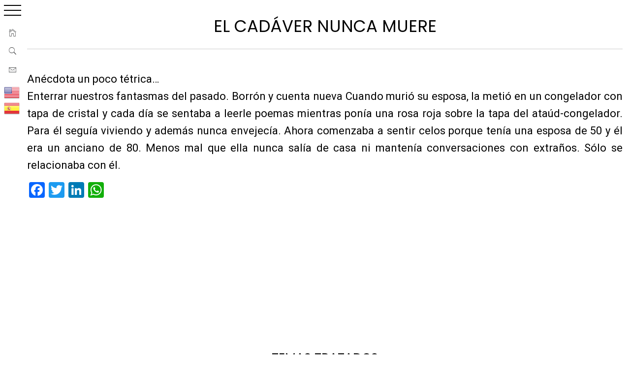

--- FILE ---
content_type: text/html; charset=utf-8
request_url: https://www.google.com/recaptcha/api2/aframe
body_size: 268
content:
<!DOCTYPE HTML><html><head><meta http-equiv="content-type" content="text/html; charset=UTF-8"></head><body><script nonce="SXvyRnD7cNCrFv-sKDAZEA">/** Anti-fraud and anti-abuse applications only. See google.com/recaptcha */ try{var clients={'sodar':'https://pagead2.googlesyndication.com/pagead/sodar?'};window.addEventListener("message",function(a){try{if(a.source===window.parent){var b=JSON.parse(a.data);var c=clients[b['id']];if(c){var d=document.createElement('img');d.src=c+b['params']+'&rc='+(localStorage.getItem("rc::a")?sessionStorage.getItem("rc::b"):"");window.document.body.appendChild(d);sessionStorage.setItem("rc::e",parseInt(sessionStorage.getItem("rc::e")||0)+1);localStorage.setItem("rc::h",'1769114822579');}}}catch(b){}});window.parent.postMessage("_grecaptcha_ready", "*");}catch(b){}</script></body></html>